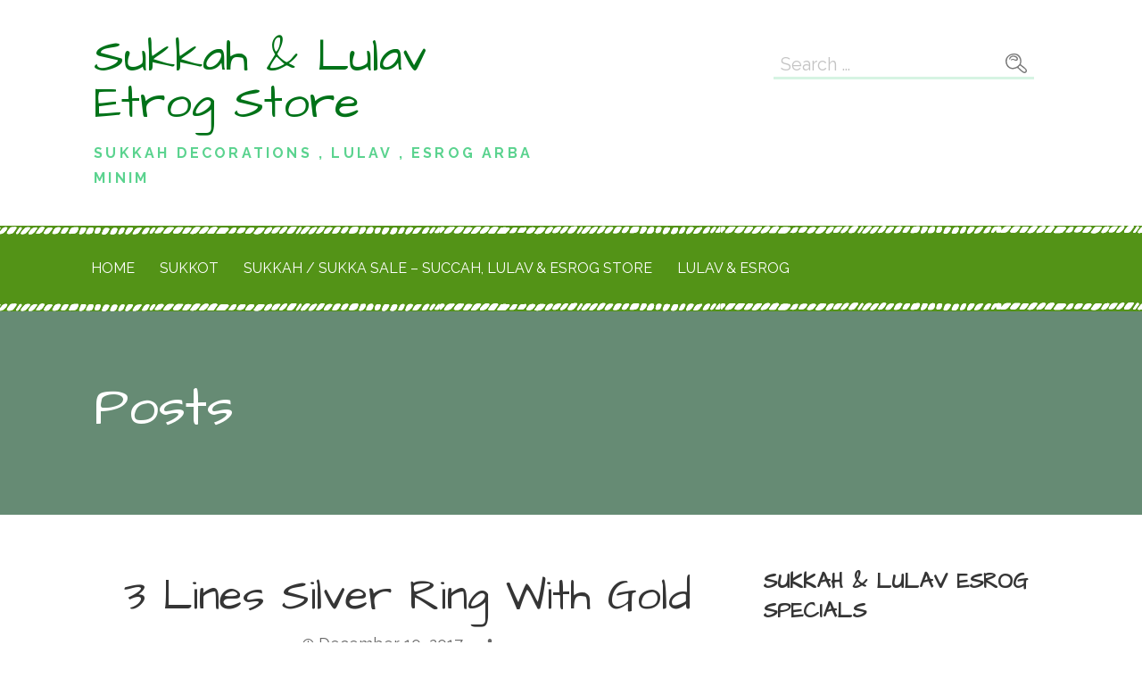

--- FILE ---
content_type: text/html; charset=utf-8
request_url: https://www.google.com/recaptcha/api2/aframe
body_size: 265
content:
<!DOCTYPE HTML><html><head><meta http-equiv="content-type" content="text/html; charset=UTF-8"></head><body><script nonce="9hk2wPie4EsvvescefXyTQ">/** Anti-fraud and anti-abuse applications only. See google.com/recaptcha */ try{var clients={'sodar':'https://pagead2.googlesyndication.com/pagead/sodar?'};window.addEventListener("message",function(a){try{if(a.source===window.parent){var b=JSON.parse(a.data);var c=clients[b['id']];if(c){var d=document.createElement('img');d.src=c+b['params']+'&rc='+(localStorage.getItem("rc::a")?sessionStorage.getItem("rc::b"):"");window.document.body.appendChild(d);sessionStorage.setItem("rc::e",parseInt(sessionStorage.getItem("rc::e")||0)+1);localStorage.setItem("rc::h",'1768914332655');}}}catch(b){}});window.parent.postMessage("_grecaptcha_ready", "*");}catch(b){}</script></body></html>